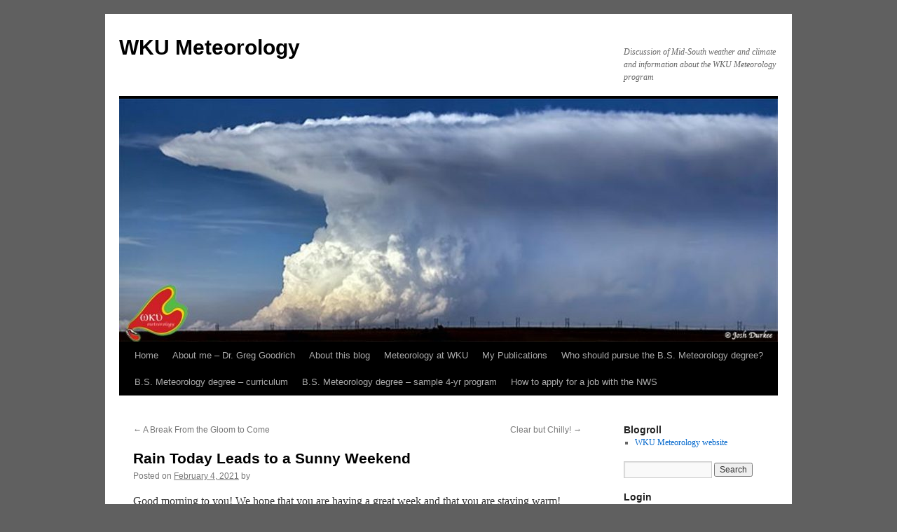

--- FILE ---
content_type: text/html; charset=UTF-8
request_url: https://meteorology.blog.wku.edu/2021/02/04/rain-today-leads-to-a-sunny-weekend/
body_size: 8533
content:
<!DOCTYPE html>
<html lang="en-US">
<head>
<meta charset="UTF-8" />
<title>
Rain Today Leads to a Sunny Weekend | WKU Meteorology	</title>
<link rel="profile" href="https://gmpg.org/xfn/11" />
<link rel="stylesheet" type="text/css" media="all" href="https://meteorology.blog.wku.edu/wp-content/themes/twentyten/style.css?ver=20251202" />
<link rel="pingback" href="https://meteorology.blog.wku.edu/xmlrpc.php">
<meta name='robots' content='max-image-preview:large' />
<link rel="alternate" type="application/rss+xml" title="WKU Meteorology &raquo; Feed" href="https://meteorology.blog.wku.edu/feed/" />
<link rel="alternate" type="application/rss+xml" title="WKU Meteorology &raquo; Comments Feed" href="https://meteorology.blog.wku.edu/comments/feed/" />
<link rel="alternate" title="oEmbed (JSON)" type="application/json+oembed" href="https://meteorology.blog.wku.edu/wp-json/oembed/1.0/embed?url=https%3A%2F%2Fmeteorology.blog.wku.edu%2F2021%2F02%2F04%2Frain-today-leads-to-a-sunny-weekend%2F" />
<link rel="alternate" title="oEmbed (XML)" type="text/xml+oembed" href="https://meteorology.blog.wku.edu/wp-json/oembed/1.0/embed?url=https%3A%2F%2Fmeteorology.blog.wku.edu%2F2021%2F02%2F04%2Frain-today-leads-to-a-sunny-weekend%2F&#038;format=xml" />
<style id='wp-img-auto-sizes-contain-inline-css' type='text/css'>
img:is([sizes=auto i],[sizes^="auto," i]){contain-intrinsic-size:3000px 1500px}
/*# sourceURL=wp-img-auto-sizes-contain-inline-css */
</style>
<style id='wp-emoji-styles-inline-css' type='text/css'>

	img.wp-smiley, img.emoji {
		display: inline !important;
		border: none !important;
		box-shadow: none !important;
		height: 1em !important;
		width: 1em !important;
		margin: 0 0.07em !important;
		vertical-align: -0.1em !important;
		background: none !important;
		padding: 0 !important;
	}
/*# sourceURL=wp-emoji-styles-inline-css */
</style>
<style id='wp-block-library-inline-css' type='text/css'>
:root{--wp-block-synced-color:#7a00df;--wp-block-synced-color--rgb:122,0,223;--wp-bound-block-color:var(--wp-block-synced-color);--wp-editor-canvas-background:#ddd;--wp-admin-theme-color:#007cba;--wp-admin-theme-color--rgb:0,124,186;--wp-admin-theme-color-darker-10:#006ba1;--wp-admin-theme-color-darker-10--rgb:0,107,160.5;--wp-admin-theme-color-darker-20:#005a87;--wp-admin-theme-color-darker-20--rgb:0,90,135;--wp-admin-border-width-focus:2px}@media (min-resolution:192dpi){:root{--wp-admin-border-width-focus:1.5px}}.wp-element-button{cursor:pointer}:root .has-very-light-gray-background-color{background-color:#eee}:root .has-very-dark-gray-background-color{background-color:#313131}:root .has-very-light-gray-color{color:#eee}:root .has-very-dark-gray-color{color:#313131}:root .has-vivid-green-cyan-to-vivid-cyan-blue-gradient-background{background:linear-gradient(135deg,#00d084,#0693e3)}:root .has-purple-crush-gradient-background{background:linear-gradient(135deg,#34e2e4,#4721fb 50%,#ab1dfe)}:root .has-hazy-dawn-gradient-background{background:linear-gradient(135deg,#faaca8,#dad0ec)}:root .has-subdued-olive-gradient-background{background:linear-gradient(135deg,#fafae1,#67a671)}:root .has-atomic-cream-gradient-background{background:linear-gradient(135deg,#fdd79a,#004a59)}:root .has-nightshade-gradient-background{background:linear-gradient(135deg,#330968,#31cdcf)}:root .has-midnight-gradient-background{background:linear-gradient(135deg,#020381,#2874fc)}:root{--wp--preset--font-size--normal:16px;--wp--preset--font-size--huge:42px}.has-regular-font-size{font-size:1em}.has-larger-font-size{font-size:2.625em}.has-normal-font-size{font-size:var(--wp--preset--font-size--normal)}.has-huge-font-size{font-size:var(--wp--preset--font-size--huge)}.has-text-align-center{text-align:center}.has-text-align-left{text-align:left}.has-text-align-right{text-align:right}.has-fit-text{white-space:nowrap!important}#end-resizable-editor-section{display:none}.aligncenter{clear:both}.items-justified-left{justify-content:flex-start}.items-justified-center{justify-content:center}.items-justified-right{justify-content:flex-end}.items-justified-space-between{justify-content:space-between}.screen-reader-text{border:0;clip-path:inset(50%);height:1px;margin:-1px;overflow:hidden;padding:0;position:absolute;width:1px;word-wrap:normal!important}.screen-reader-text:focus{background-color:#ddd;clip-path:none;color:#444;display:block;font-size:1em;height:auto;left:5px;line-height:normal;padding:15px 23px 14px;text-decoration:none;top:5px;width:auto;z-index:100000}html :where(.has-border-color){border-style:solid}html :where([style*=border-top-color]){border-top-style:solid}html :where([style*=border-right-color]){border-right-style:solid}html :where([style*=border-bottom-color]){border-bottom-style:solid}html :where([style*=border-left-color]){border-left-style:solid}html :where([style*=border-width]){border-style:solid}html :where([style*=border-top-width]){border-top-style:solid}html :where([style*=border-right-width]){border-right-style:solid}html :where([style*=border-bottom-width]){border-bottom-style:solid}html :where([style*=border-left-width]){border-left-style:solid}html :where(img[class*=wp-image-]){height:auto;max-width:100%}:where(figure){margin:0 0 1em}html :where(.is-position-sticky){--wp-admin--admin-bar--position-offset:var(--wp-admin--admin-bar--height,0px)}@media screen and (max-width:600px){html :where(.is-position-sticky){--wp-admin--admin-bar--position-offset:0px}}

/*# sourceURL=wp-block-library-inline-css */
</style><style id='wp-block-paragraph-inline-css' type='text/css'>
.is-small-text{font-size:.875em}.is-regular-text{font-size:1em}.is-large-text{font-size:2.25em}.is-larger-text{font-size:3em}.has-drop-cap:not(:focus):first-letter{float:left;font-size:8.4em;font-style:normal;font-weight:100;line-height:.68;margin:.05em .1em 0 0;text-transform:uppercase}body.rtl .has-drop-cap:not(:focus):first-letter{float:none;margin-left:.1em}p.has-drop-cap.has-background{overflow:hidden}:root :where(p.has-background){padding:1.25em 2.375em}:where(p.has-text-color:not(.has-link-color)) a{color:inherit}p.has-text-align-left[style*="writing-mode:vertical-lr"],p.has-text-align-right[style*="writing-mode:vertical-rl"]{rotate:180deg}
/*# sourceURL=https://meteorology.blog.wku.edu/wp-includes/blocks/paragraph/style.min.css */
</style>
<style id='global-styles-inline-css' type='text/css'>
:root{--wp--preset--aspect-ratio--square: 1;--wp--preset--aspect-ratio--4-3: 4/3;--wp--preset--aspect-ratio--3-4: 3/4;--wp--preset--aspect-ratio--3-2: 3/2;--wp--preset--aspect-ratio--2-3: 2/3;--wp--preset--aspect-ratio--16-9: 16/9;--wp--preset--aspect-ratio--9-16: 9/16;--wp--preset--color--black: #000;--wp--preset--color--cyan-bluish-gray: #abb8c3;--wp--preset--color--white: #fff;--wp--preset--color--pale-pink: #f78da7;--wp--preset--color--vivid-red: #cf2e2e;--wp--preset--color--luminous-vivid-orange: #ff6900;--wp--preset--color--luminous-vivid-amber: #fcb900;--wp--preset--color--light-green-cyan: #7bdcb5;--wp--preset--color--vivid-green-cyan: #00d084;--wp--preset--color--pale-cyan-blue: #8ed1fc;--wp--preset--color--vivid-cyan-blue: #0693e3;--wp--preset--color--vivid-purple: #9b51e0;--wp--preset--color--blue: #0066cc;--wp--preset--color--medium-gray: #666;--wp--preset--color--light-gray: #f1f1f1;--wp--preset--gradient--vivid-cyan-blue-to-vivid-purple: linear-gradient(135deg,rgb(6,147,227) 0%,rgb(155,81,224) 100%);--wp--preset--gradient--light-green-cyan-to-vivid-green-cyan: linear-gradient(135deg,rgb(122,220,180) 0%,rgb(0,208,130) 100%);--wp--preset--gradient--luminous-vivid-amber-to-luminous-vivid-orange: linear-gradient(135deg,rgb(252,185,0) 0%,rgb(255,105,0) 100%);--wp--preset--gradient--luminous-vivid-orange-to-vivid-red: linear-gradient(135deg,rgb(255,105,0) 0%,rgb(207,46,46) 100%);--wp--preset--gradient--very-light-gray-to-cyan-bluish-gray: linear-gradient(135deg,rgb(238,238,238) 0%,rgb(169,184,195) 100%);--wp--preset--gradient--cool-to-warm-spectrum: linear-gradient(135deg,rgb(74,234,220) 0%,rgb(151,120,209) 20%,rgb(207,42,186) 40%,rgb(238,44,130) 60%,rgb(251,105,98) 80%,rgb(254,248,76) 100%);--wp--preset--gradient--blush-light-purple: linear-gradient(135deg,rgb(255,206,236) 0%,rgb(152,150,240) 100%);--wp--preset--gradient--blush-bordeaux: linear-gradient(135deg,rgb(254,205,165) 0%,rgb(254,45,45) 50%,rgb(107,0,62) 100%);--wp--preset--gradient--luminous-dusk: linear-gradient(135deg,rgb(255,203,112) 0%,rgb(199,81,192) 50%,rgb(65,88,208) 100%);--wp--preset--gradient--pale-ocean: linear-gradient(135deg,rgb(255,245,203) 0%,rgb(182,227,212) 50%,rgb(51,167,181) 100%);--wp--preset--gradient--electric-grass: linear-gradient(135deg,rgb(202,248,128) 0%,rgb(113,206,126) 100%);--wp--preset--gradient--midnight: linear-gradient(135deg,rgb(2,3,129) 0%,rgb(40,116,252) 100%);--wp--preset--font-size--small: 13px;--wp--preset--font-size--medium: 20px;--wp--preset--font-size--large: 36px;--wp--preset--font-size--x-large: 42px;--wp--preset--spacing--20: 0.44rem;--wp--preset--spacing--30: 0.67rem;--wp--preset--spacing--40: 1rem;--wp--preset--spacing--50: 1.5rem;--wp--preset--spacing--60: 2.25rem;--wp--preset--spacing--70: 3.38rem;--wp--preset--spacing--80: 5.06rem;--wp--preset--shadow--natural: 6px 6px 9px rgba(0, 0, 0, 0.2);--wp--preset--shadow--deep: 12px 12px 50px rgba(0, 0, 0, 0.4);--wp--preset--shadow--sharp: 6px 6px 0px rgba(0, 0, 0, 0.2);--wp--preset--shadow--outlined: 6px 6px 0px -3px rgb(255, 255, 255), 6px 6px rgb(0, 0, 0);--wp--preset--shadow--crisp: 6px 6px 0px rgb(0, 0, 0);}:where(.is-layout-flex){gap: 0.5em;}:where(.is-layout-grid){gap: 0.5em;}body .is-layout-flex{display: flex;}.is-layout-flex{flex-wrap: wrap;align-items: center;}.is-layout-flex > :is(*, div){margin: 0;}body .is-layout-grid{display: grid;}.is-layout-grid > :is(*, div){margin: 0;}:where(.wp-block-columns.is-layout-flex){gap: 2em;}:where(.wp-block-columns.is-layout-grid){gap: 2em;}:where(.wp-block-post-template.is-layout-flex){gap: 1.25em;}:where(.wp-block-post-template.is-layout-grid){gap: 1.25em;}.has-black-color{color: var(--wp--preset--color--black) !important;}.has-cyan-bluish-gray-color{color: var(--wp--preset--color--cyan-bluish-gray) !important;}.has-white-color{color: var(--wp--preset--color--white) !important;}.has-pale-pink-color{color: var(--wp--preset--color--pale-pink) !important;}.has-vivid-red-color{color: var(--wp--preset--color--vivid-red) !important;}.has-luminous-vivid-orange-color{color: var(--wp--preset--color--luminous-vivid-orange) !important;}.has-luminous-vivid-amber-color{color: var(--wp--preset--color--luminous-vivid-amber) !important;}.has-light-green-cyan-color{color: var(--wp--preset--color--light-green-cyan) !important;}.has-vivid-green-cyan-color{color: var(--wp--preset--color--vivid-green-cyan) !important;}.has-pale-cyan-blue-color{color: var(--wp--preset--color--pale-cyan-blue) !important;}.has-vivid-cyan-blue-color{color: var(--wp--preset--color--vivid-cyan-blue) !important;}.has-vivid-purple-color{color: var(--wp--preset--color--vivid-purple) !important;}.has-black-background-color{background-color: var(--wp--preset--color--black) !important;}.has-cyan-bluish-gray-background-color{background-color: var(--wp--preset--color--cyan-bluish-gray) !important;}.has-white-background-color{background-color: var(--wp--preset--color--white) !important;}.has-pale-pink-background-color{background-color: var(--wp--preset--color--pale-pink) !important;}.has-vivid-red-background-color{background-color: var(--wp--preset--color--vivid-red) !important;}.has-luminous-vivid-orange-background-color{background-color: var(--wp--preset--color--luminous-vivid-orange) !important;}.has-luminous-vivid-amber-background-color{background-color: var(--wp--preset--color--luminous-vivid-amber) !important;}.has-light-green-cyan-background-color{background-color: var(--wp--preset--color--light-green-cyan) !important;}.has-vivid-green-cyan-background-color{background-color: var(--wp--preset--color--vivid-green-cyan) !important;}.has-pale-cyan-blue-background-color{background-color: var(--wp--preset--color--pale-cyan-blue) !important;}.has-vivid-cyan-blue-background-color{background-color: var(--wp--preset--color--vivid-cyan-blue) !important;}.has-vivid-purple-background-color{background-color: var(--wp--preset--color--vivid-purple) !important;}.has-black-border-color{border-color: var(--wp--preset--color--black) !important;}.has-cyan-bluish-gray-border-color{border-color: var(--wp--preset--color--cyan-bluish-gray) !important;}.has-white-border-color{border-color: var(--wp--preset--color--white) !important;}.has-pale-pink-border-color{border-color: var(--wp--preset--color--pale-pink) !important;}.has-vivid-red-border-color{border-color: var(--wp--preset--color--vivid-red) !important;}.has-luminous-vivid-orange-border-color{border-color: var(--wp--preset--color--luminous-vivid-orange) !important;}.has-luminous-vivid-amber-border-color{border-color: var(--wp--preset--color--luminous-vivid-amber) !important;}.has-light-green-cyan-border-color{border-color: var(--wp--preset--color--light-green-cyan) !important;}.has-vivid-green-cyan-border-color{border-color: var(--wp--preset--color--vivid-green-cyan) !important;}.has-pale-cyan-blue-border-color{border-color: var(--wp--preset--color--pale-cyan-blue) !important;}.has-vivid-cyan-blue-border-color{border-color: var(--wp--preset--color--vivid-cyan-blue) !important;}.has-vivid-purple-border-color{border-color: var(--wp--preset--color--vivid-purple) !important;}.has-vivid-cyan-blue-to-vivid-purple-gradient-background{background: var(--wp--preset--gradient--vivid-cyan-blue-to-vivid-purple) !important;}.has-light-green-cyan-to-vivid-green-cyan-gradient-background{background: var(--wp--preset--gradient--light-green-cyan-to-vivid-green-cyan) !important;}.has-luminous-vivid-amber-to-luminous-vivid-orange-gradient-background{background: var(--wp--preset--gradient--luminous-vivid-amber-to-luminous-vivid-orange) !important;}.has-luminous-vivid-orange-to-vivid-red-gradient-background{background: var(--wp--preset--gradient--luminous-vivid-orange-to-vivid-red) !important;}.has-very-light-gray-to-cyan-bluish-gray-gradient-background{background: var(--wp--preset--gradient--very-light-gray-to-cyan-bluish-gray) !important;}.has-cool-to-warm-spectrum-gradient-background{background: var(--wp--preset--gradient--cool-to-warm-spectrum) !important;}.has-blush-light-purple-gradient-background{background: var(--wp--preset--gradient--blush-light-purple) !important;}.has-blush-bordeaux-gradient-background{background: var(--wp--preset--gradient--blush-bordeaux) !important;}.has-luminous-dusk-gradient-background{background: var(--wp--preset--gradient--luminous-dusk) !important;}.has-pale-ocean-gradient-background{background: var(--wp--preset--gradient--pale-ocean) !important;}.has-electric-grass-gradient-background{background: var(--wp--preset--gradient--electric-grass) !important;}.has-midnight-gradient-background{background: var(--wp--preset--gradient--midnight) !important;}.has-small-font-size{font-size: var(--wp--preset--font-size--small) !important;}.has-medium-font-size{font-size: var(--wp--preset--font-size--medium) !important;}.has-large-font-size{font-size: var(--wp--preset--font-size--large) !important;}.has-x-large-font-size{font-size: var(--wp--preset--font-size--x-large) !important;}
/*# sourceURL=global-styles-inline-css */
</style>

<style id='classic-theme-styles-inline-css' type='text/css'>
/*! This file is auto-generated */
.wp-block-button__link{color:#fff;background-color:#32373c;border-radius:9999px;box-shadow:none;text-decoration:none;padding:calc(.667em + 2px) calc(1.333em + 2px);font-size:1.125em}.wp-block-file__button{background:#32373c;color:#fff;text-decoration:none}
/*# sourceURL=/wp-includes/css/classic-themes.min.css */
</style>
<link rel='stylesheet' id='twentyten-block-style-css' href='https://meteorology.blog.wku.edu/wp-content/themes/twentyten/blocks.css?ver=20250220' type='text/css' media='all' />
<link rel="https://api.w.org/" href="https://meteorology.blog.wku.edu/wp-json/" /><link rel="alternate" title="JSON" type="application/json" href="https://meteorology.blog.wku.edu/wp-json/wp/v2/posts/6401" /><link rel="EditURI" type="application/rsd+xml" title="RSD" href="https://meteorology.blog.wku.edu/xmlrpc.php?rsd" />
<meta name="generator" content="WordPress 6.9" />
<link rel="canonical" href="https://meteorology.blog.wku.edu/2021/02/04/rain-today-leads-to-a-sunny-weekend/" />
<link rel='shortlink' href='https://meteorology.blog.wku.edu/?p=6401' />
<style type="text/css" id="custom-background-css">
body.custom-background { background-color: #606060; }
</style>
	</head>

<body class="wp-singular post-template-default single single-post postid-6401 single-format-standard custom-background wp-theme-twentyten">
<div id="wrapper" class="hfeed">
		<a href="#content" class="screen-reader-text skip-link">Skip to content</a>
	<div id="header">
		<div id="masthead">
			<div id="branding" role="banner">
									<div id="site-title">
						<span>
							<a href="https://meteorology.blog.wku.edu/" rel="home" >WKU Meteorology</a>
						</span>
					</div>
										<div id="site-description">Discussion of Mid-South weather and climate and information about the WKU Meteorology program</div>
					<img src="https://meteorology.blog.wku.edu/files/2012/10/cropped-cropped-final21.jpg" width="940" height="347" alt="WKU Meteorology" srcset="https://meteorology.blog.wku.edu/files/2012/10/cropped-cropped-final21.jpg 940w, https://meteorology.blog.wku.edu/files/2012/10/cropped-cropped-final21-768x284.jpg 768w" sizes="(max-width: 940px) 100vw, 940px" decoding="async" fetchpriority="high" />			</div><!-- #branding -->

			<div id="access" role="navigation">
				<div class="menu"><ul>
<li ><a href="https://meteorology.blog.wku.edu/">Home</a></li><li class="page_item page-item-14"><a href="https://meteorology.blog.wku.edu/about-me-dr-greg-goodrich/">About me &#8211; Dr. Greg Goodrich</a></li>
<li class="page_item page-item-16"><a href="https://meteorology.blog.wku.edu/about-this-blog/">About this blog</a></li>
<li class="page_item page-item-15"><a href="https://meteorology.blog.wku.edu/meteorology-at-wku/">Meteorology at WKU</a></li>
<li class="page_item page-item-47"><a href="https://meteorology.blog.wku.edu/my-publications/">My Publications</a></li>
<li class="page_item page-item-13"><a href="https://meteorology.blog.wku.edu/who-should-pursue-the-bs-meteorology-degree/">Who should pursue the B.S. Meteorology degree?</a></li>
<li class="page_item page-item-7"><a href="https://meteorology.blog.wku.edu/bs-meteorology-degree-curriculum/">B.S. Meteorology degree &#8211; curriculum</a></li>
<li class="page_item page-item-10"><a href="https://meteorology.blog.wku.edu/bs-meteorology-degree-sample-4-yr-program/">B.S. Meteorology degree &#8211; sample 4-yr program</a></li>
<li class="page_item page-item-99"><a href="https://meteorology.blog.wku.edu/how-to-apply-for-a-job-with-the-nws/">How to apply for a job with the NWS</a></li>
</ul></div>
			</div><!-- #access -->
		</div><!-- #masthead -->
	</div><!-- #header -->

	<div id="main">

		<div id="container">
			<div id="content" role="main">

			

				<div id="nav-above" class="navigation">
					<div class="nav-previous"><a href="https://meteorology.blog.wku.edu/2021/02/02/a-break-from-the-gloom-to-come/" rel="prev"><span class="meta-nav">&larr;</span> A Break From the Gloom to Come</a></div>
					<div class="nav-next"><a href="https://meteorology.blog.wku.edu/2021/02/05/clear-but-chilly/" rel="next">Clear but Chilly! <span class="meta-nav">&rarr;</span></a></div>
				</div><!-- #nav-above -->

				<div id="post-6401" class="post-6401 post type-post status-publish format-standard hentry category-kentucky-weather">
					<h1 class="entry-title">Rain Today Leads to a Sunny Weekend</h1>

					<div class="entry-meta">
						<span class="meta-prep meta-prep-author">Posted on</span> <a href="https://meteorology.blog.wku.edu/2021/02/04/rain-today-leads-to-a-sunny-weekend/" title="10:13 am" rel="bookmark"><span class="entry-date">February 4, 2021</span></a> <span class="meta-sep">by</span> <span class="author vcard"><a class="url fn n" href="https://meteorology.blog.wku.edu/author/" title="View all posts by "></a></span>					</div><!-- .entry-meta -->

					<div class="entry-content">
						
<p>Good morning to you! We hope that you are having a great week and that you are staying warm!</p>



<p>Today, a low pressure system will be moving through our region, bringing about a brief disturbance. A cold front will bring about widespread showers that look to start late morning to early afternoon. We may only see precipitation totals reach a tenth of an inch, though, so these showers will be numerous but lacking any intense amounts of rainfall. On the other hand, there is a threat for gusty winds this afternoon and into tonight. According to the National Weather Service, <strong>gusts of</strong> <strong>30-35 mph</strong> are expected, though <strong>40 mph can&#8217;t be ruled out</strong>. With that said, please be cautious if you plan on being in your car in the evening.</p>



<p>Tomorrow, sunny skies will return and they are anticipated to remain this way for the entirety of the weekend. Get outdoors and enjoy yourself! That&#8217;s all we have for you today!</p>
											</div><!-- .entry-content -->

		
						<div class="entry-utility">
							This entry was posted in <a href="https://meteorology.blog.wku.edu/category/kentucky-weather/" rel="category tag">Kentucky Weather</a>. Bookmark the <a href="https://meteorology.blog.wku.edu/2021/02/04/rain-today-leads-to-a-sunny-weekend/" title="Permalink to Rain Today Leads to a Sunny Weekend" rel="bookmark">permalink</a>.													</div><!-- .entry-utility -->
					</div><!-- #post-6401 -->

					<div id="nav-below" class="navigation">
						<div class="nav-previous"><a href="https://meteorology.blog.wku.edu/2021/02/02/a-break-from-the-gloom-to-come/" rel="prev"><span class="meta-nav">&larr;</span> A Break From the Gloom to Come</a></div>
						<div class="nav-next"><a href="https://meteorology.blog.wku.edu/2021/02/05/clear-but-chilly/" rel="next">Clear but Chilly! <span class="meta-nav">&rarr;</span></a></div>
					</div><!-- #nav-below -->

					
			<div id="comments">




</div><!-- #comments -->

	
			</div><!-- #content -->
		</div><!-- #container -->


		<div id="primary" class="widget-area" role="complementary">
			<ul class="xoxo">

<li id="linkcat-2" class="widget-container widget_links"><h3 class="widget-title">Blogroll</h3>
	<ul class='xoxo blogroll'>
<li><a href="http://www.wku.edu/meteorology/" rel="me" title="Information about the WKU Meteorology program" target="_blank">WKU Meteorology website</a></li>

	</ul>
</li>
<li id="search-5" class="widget-container widget_search"><form role="search" method="get" id="searchform" class="searchform" action="https://meteorology.blog.wku.edu/">
				<div>
					<label class="screen-reader-text" for="s">Search for:</label>
					<input type="text" value="" name="s" id="s" />
					<input type="submit" id="searchsubmit" value="Search" />
				</div>
			</form></li><li id="meta-6" class="widget-container widget_meta"><h3 class="widget-title">Login</h3>
		<ul>
						<li><a href="https://meteorology.blog.wku.edu/wp-login.php">Log in</a></li>
			<li><a href="https://meteorology.blog.wku.edu/feed/">Entries feed</a></li>
			<li><a href="https://meteorology.blog.wku.edu/comments/feed/">Comments feed</a></li>

			<li><a href="https://wordpress.org/">WordPress.org</a></li>
		</ul>

		</li><li id="pages-4" class="widget-container widget_pages"><h3 class="widget-title">Pages</h3>
			<ul>
				<li class="page_item page-item-14"><a href="https://meteorology.blog.wku.edu/about-me-dr-greg-goodrich/">About me &#8211; Dr. Greg Goodrich</a></li>
<li class="page_item page-item-16"><a href="https://meteorology.blog.wku.edu/about-this-blog/">About this blog</a></li>
<li class="page_item page-item-15"><a href="https://meteorology.blog.wku.edu/meteorology-at-wku/">Meteorology at WKU</a></li>
<li class="page_item page-item-47"><a href="https://meteorology.blog.wku.edu/my-publications/">My Publications</a></li>
<li class="page_item page-item-13"><a href="https://meteorology.blog.wku.edu/who-should-pursue-the-bs-meteorology-degree/">Who should pursue the B.S. Meteorology degree?</a></li>
<li class="page_item page-item-7"><a href="https://meteorology.blog.wku.edu/bs-meteorology-degree-curriculum/">B.S. Meteorology degree &#8211; curriculum</a></li>
<li class="page_item page-item-10"><a href="https://meteorology.blog.wku.edu/bs-meteorology-degree-sample-4-yr-program/">B.S. Meteorology degree &#8211; sample 4-yr program</a></li>
<li class="page_item page-item-99"><a href="https://meteorology.blog.wku.edu/how-to-apply-for-a-job-with-the-nws/">How to apply for a job with the NWS</a></li>
			</ul>

			</li>			</ul>
		</div><!-- #primary .widget-area -->


		<div id="secondary" class="widget-area" role="complementary">
			<ul class="xoxo">
				<li id="archives-4" class="widget-container widget_archive"><h3 class="widget-title">Archives</h3>
			<ul>
					<li><a href='https://meteorology.blog.wku.edu/2024/04/'>April 2024</a></li>
	<li><a href='https://meteorology.blog.wku.edu/2024/03/'>March 2024</a></li>
	<li><a href='https://meteorology.blog.wku.edu/2024/02/'>February 2024</a></li>
	<li><a href='https://meteorology.blog.wku.edu/2024/01/'>January 2024</a></li>
	<li><a href='https://meteorology.blog.wku.edu/2023/12/'>December 2023</a></li>
	<li><a href='https://meteorology.blog.wku.edu/2023/11/'>November 2023</a></li>
	<li><a href='https://meteorology.blog.wku.edu/2023/10/'>October 2023</a></li>
	<li><a href='https://meteorology.blog.wku.edu/2023/09/'>September 2023</a></li>
	<li><a href='https://meteorology.blog.wku.edu/2023/08/'>August 2023</a></li>
	<li><a href='https://meteorology.blog.wku.edu/2023/05/'>May 2023</a></li>
	<li><a href='https://meteorology.blog.wku.edu/2023/04/'>April 2023</a></li>
	<li><a href='https://meteorology.blog.wku.edu/2023/03/'>March 2023</a></li>
	<li><a href='https://meteorology.blog.wku.edu/2023/02/'>February 2023</a></li>
	<li><a href='https://meteorology.blog.wku.edu/2023/01/'>January 2023</a></li>
	<li><a href='https://meteorology.blog.wku.edu/2022/12/'>December 2022</a></li>
	<li><a href='https://meteorology.blog.wku.edu/2022/11/'>November 2022</a></li>
	<li><a href='https://meteorology.blog.wku.edu/2022/10/'>October 2022</a></li>
	<li><a href='https://meteorology.blog.wku.edu/2022/09/'>September 2022</a></li>
	<li><a href='https://meteorology.blog.wku.edu/2022/08/'>August 2022</a></li>
	<li><a href='https://meteorology.blog.wku.edu/2022/07/'>July 2022</a></li>
	<li><a href='https://meteorology.blog.wku.edu/2022/06/'>June 2022</a></li>
	<li><a href='https://meteorology.blog.wku.edu/2022/05/'>May 2022</a></li>
	<li><a href='https://meteorology.blog.wku.edu/2022/04/'>April 2022</a></li>
	<li><a href='https://meteorology.blog.wku.edu/2022/03/'>March 2022</a></li>
	<li><a href='https://meteorology.blog.wku.edu/2022/02/'>February 2022</a></li>
	<li><a href='https://meteorology.blog.wku.edu/2022/01/'>January 2022</a></li>
	<li><a href='https://meteorology.blog.wku.edu/2021/12/'>December 2021</a></li>
	<li><a href='https://meteorology.blog.wku.edu/2021/11/'>November 2021</a></li>
	<li><a href='https://meteorology.blog.wku.edu/2021/10/'>October 2021</a></li>
	<li><a href='https://meteorology.blog.wku.edu/2021/09/'>September 2021</a></li>
	<li><a href='https://meteorology.blog.wku.edu/2021/08/'>August 2021</a></li>
	<li><a href='https://meteorology.blog.wku.edu/2021/05/'>May 2021</a></li>
	<li><a href='https://meteorology.blog.wku.edu/2021/04/'>April 2021</a></li>
	<li><a href='https://meteorology.blog.wku.edu/2021/03/'>March 2021</a></li>
	<li><a href='https://meteorology.blog.wku.edu/2021/02/'>February 2021</a></li>
	<li><a href='https://meteorology.blog.wku.edu/2021/01/'>January 2021</a></li>
	<li><a href='https://meteorology.blog.wku.edu/2020/12/'>December 2020</a></li>
	<li><a href='https://meteorology.blog.wku.edu/2020/11/'>November 2020</a></li>
	<li><a href='https://meteorology.blog.wku.edu/2020/10/'>October 2020</a></li>
	<li><a href='https://meteorology.blog.wku.edu/2020/09/'>September 2020</a></li>
	<li><a href='https://meteorology.blog.wku.edu/2020/08/'>August 2020</a></li>
	<li><a href='https://meteorology.blog.wku.edu/2019/12/'>December 2019</a></li>
	<li><a href='https://meteorology.blog.wku.edu/2019/11/'>November 2019</a></li>
	<li><a href='https://meteorology.blog.wku.edu/2019/10/'>October 2019</a></li>
	<li><a href='https://meteorology.blog.wku.edu/2019/09/'>September 2019</a></li>
	<li><a href='https://meteorology.blog.wku.edu/2019/05/'>May 2019</a></li>
	<li><a href='https://meteorology.blog.wku.edu/2019/04/'>April 2019</a></li>
	<li><a href='https://meteorology.blog.wku.edu/2019/03/'>March 2019</a></li>
	<li><a href='https://meteorology.blog.wku.edu/2019/02/'>February 2019</a></li>
	<li><a href='https://meteorology.blog.wku.edu/2019/01/'>January 2019</a></li>
	<li><a href='https://meteorology.blog.wku.edu/2018/12/'>December 2018</a></li>
	<li><a href='https://meteorology.blog.wku.edu/2018/11/'>November 2018</a></li>
	<li><a href='https://meteorology.blog.wku.edu/2018/10/'>October 2018</a></li>
	<li><a href='https://meteorology.blog.wku.edu/2018/09/'>September 2018</a></li>
	<li><a href='https://meteorology.blog.wku.edu/2018/05/'>May 2018</a></li>
	<li><a href='https://meteorology.blog.wku.edu/2016/12/'>December 2016</a></li>
	<li><a href='https://meteorology.blog.wku.edu/2016/11/'>November 2016</a></li>
	<li><a href='https://meteorology.blog.wku.edu/2016/10/'>October 2016</a></li>
	<li><a href='https://meteorology.blog.wku.edu/2016/09/'>September 2016</a></li>
	<li><a href='https://meteorology.blog.wku.edu/2016/08/'>August 2016</a></li>
	<li><a href='https://meteorology.blog.wku.edu/2016/05/'>May 2016</a></li>
	<li><a href='https://meteorology.blog.wku.edu/2015/12/'>December 2015</a></li>
	<li><a href='https://meteorology.blog.wku.edu/2015/11/'>November 2015</a></li>
	<li><a href='https://meteorology.blog.wku.edu/2015/10/'>October 2015</a></li>
	<li><a href='https://meteorology.blog.wku.edu/2015/09/'>September 2015</a></li>
	<li><a href='https://meteorology.blog.wku.edu/2015/06/'>June 2015</a></li>
	<li><a href='https://meteorology.blog.wku.edu/2015/05/'>May 2015</a></li>
	<li><a href='https://meteorology.blog.wku.edu/2015/04/'>April 2015</a></li>
	<li><a href='https://meteorology.blog.wku.edu/2015/03/'>March 2015</a></li>
	<li><a href='https://meteorology.blog.wku.edu/2015/02/'>February 2015</a></li>
	<li><a href='https://meteorology.blog.wku.edu/2014/12/'>December 2014</a></li>
	<li><a href='https://meteorology.blog.wku.edu/2014/11/'>November 2014</a></li>
	<li><a href='https://meteorology.blog.wku.edu/2014/10/'>October 2014</a></li>
	<li><a href='https://meteorology.blog.wku.edu/2014/09/'>September 2014</a></li>
	<li><a href='https://meteorology.blog.wku.edu/2014/08/'>August 2014</a></li>
	<li><a href='https://meteorology.blog.wku.edu/2014/06/'>June 2014</a></li>
	<li><a href='https://meteorology.blog.wku.edu/2014/05/'>May 2014</a></li>
	<li><a href='https://meteorology.blog.wku.edu/2014/04/'>April 2014</a></li>
	<li><a href='https://meteorology.blog.wku.edu/2014/03/'>March 2014</a></li>
	<li><a href='https://meteorology.blog.wku.edu/2014/02/'>February 2014</a></li>
	<li><a href='https://meteorology.blog.wku.edu/2013/11/'>November 2013</a></li>
	<li><a href='https://meteorology.blog.wku.edu/2013/10/'>October 2013</a></li>
	<li><a href='https://meteorology.blog.wku.edu/2013/09/'>September 2013</a></li>
	<li><a href='https://meteorology.blog.wku.edu/2013/06/'>June 2013</a></li>
	<li><a href='https://meteorology.blog.wku.edu/2013/05/'>May 2013</a></li>
	<li><a href='https://meteorology.blog.wku.edu/2013/04/'>April 2013</a></li>
	<li><a href='https://meteorology.blog.wku.edu/2013/03/'>March 2013</a></li>
	<li><a href='https://meteorology.blog.wku.edu/2013/02/'>February 2013</a></li>
	<li><a href='https://meteorology.blog.wku.edu/2013/01/'>January 2013</a></li>
	<li><a href='https://meteorology.blog.wku.edu/2012/12/'>December 2012</a></li>
	<li><a href='https://meteorology.blog.wku.edu/2012/11/'>November 2012</a></li>
	<li><a href='https://meteorology.blog.wku.edu/2012/10/'>October 2012</a></li>
	<li><a href='https://meteorology.blog.wku.edu/2012/09/'>September 2012</a></li>
	<li><a href='https://meteorology.blog.wku.edu/2012/08/'>August 2012</a></li>
	<li><a href='https://meteorology.blog.wku.edu/2012/06/'>June 2012</a></li>
	<li><a href='https://meteorology.blog.wku.edu/2012/05/'>May 2012</a></li>
	<li><a href='https://meteorology.blog.wku.edu/2012/04/'>April 2012</a></li>
	<li><a href='https://meteorology.blog.wku.edu/2012/03/'>March 2012</a></li>
	<li><a href='https://meteorology.blog.wku.edu/2012/02/'>February 2012</a></li>
	<li><a href='https://meteorology.blog.wku.edu/2012/01/'>January 2012</a></li>
	<li><a href='https://meteorology.blog.wku.edu/2011/12/'>December 2011</a></li>
	<li><a href='https://meteorology.blog.wku.edu/2011/11/'>November 2011</a></li>
	<li><a href='https://meteorology.blog.wku.edu/2011/10/'>October 2011</a></li>
	<li><a href='https://meteorology.blog.wku.edu/2011/09/'>September 2011</a></li>
	<li><a href='https://meteorology.blog.wku.edu/2011/06/'>June 2011</a></li>
	<li><a href='https://meteorology.blog.wku.edu/2011/05/'>May 2011</a></li>
	<li><a href='https://meteorology.blog.wku.edu/2011/04/'>April 2011</a></li>
	<li><a href='https://meteorology.blog.wku.edu/2011/03/'>March 2011</a></li>
	<li><a href='https://meteorology.blog.wku.edu/2011/02/'>February 2011</a></li>
	<li><a href='https://meteorology.blog.wku.edu/2011/01/'>January 2011</a></li>
	<li><a href='https://meteorology.blog.wku.edu/2010/12/'>December 2010</a></li>
	<li><a href='https://meteorology.blog.wku.edu/2010/11/'>November 2010</a></li>
	<li><a href='https://meteorology.blog.wku.edu/2010/10/'>October 2010</a></li>
	<li><a href='https://meteorology.blog.wku.edu/2010/09/'>September 2010</a></li>
	<li><a href='https://meteorology.blog.wku.edu/2010/08/'>August 2010</a></li>
	<li><a href='https://meteorology.blog.wku.edu/2010/07/'>July 2010</a></li>
	<li><a href='https://meteorology.blog.wku.edu/2010/06/'>June 2010</a></li>
	<li><a href='https://meteorology.blog.wku.edu/2010/05/'>May 2010</a></li>
	<li><a href='https://meteorology.blog.wku.edu/2010/04/'>April 2010</a></li>
	<li><a href='https://meteorology.blog.wku.edu/2010/03/'>March 2010</a></li>
	<li><a href='https://meteorology.blog.wku.edu/2010/02/'>February 2010</a></li>
	<li><a href='https://meteorology.blog.wku.edu/2010/01/'>January 2010</a></li>
	<li><a href='https://meteorology.blog.wku.edu/2009/12/'>December 2009</a></li>
	<li><a href='https://meteorology.blog.wku.edu/2009/11/'>November 2009</a></li>
	<li><a href='https://meteorology.blog.wku.edu/2009/10/'>October 2009</a></li>
	<li><a href='https://meteorology.blog.wku.edu/2009/09/'>September 2009</a></li>
	<li><a href='https://meteorology.blog.wku.edu/2009/05/'>May 2009</a></li>
	<li><a href='https://meteorology.blog.wku.edu/2009/04/'>April 2009</a></li>
	<li><a href='https://meteorology.blog.wku.edu/2009/03/'>March 2009</a></li>
	<li><a href='https://meteorology.blog.wku.edu/2009/02/'>February 2009</a></li>
	<li><a href='https://meteorology.blog.wku.edu/2009/01/'>January 2009</a></li>
	<li><a href='https://meteorology.blog.wku.edu/2008/12/'>December 2008</a></li>
	<li><a href='https://meteorology.blog.wku.edu/2008/11/'>November 2008</a></li>
	<li><a href='https://meteorology.blog.wku.edu/2008/10/'>October 2008</a></li>
	<li><a href='https://meteorology.blog.wku.edu/2008/09/'>September 2008</a></li>
	<li><a href='https://meteorology.blog.wku.edu/2008/08/'>August 2008</a></li>
	<li><a href='https://meteorology.blog.wku.edu/2008/07/'>July 2008</a></li>
	<li><a href='https://meteorology.blog.wku.edu/2008/06/'>June 2008</a></li>
	<li><a href='https://meteorology.blog.wku.edu/2008/05/'>May 2008</a></li>
	<li><a href='https://meteorology.blog.wku.edu/2008/04/'>April 2008</a></li>
	<li><a href='https://meteorology.blog.wku.edu/2008/03/'>March 2008</a></li>
	<li><a href='https://meteorology.blog.wku.edu/2008/02/'>February 2008</a></li>
	<li><a href='https://meteorology.blog.wku.edu/2008/01/'>January 2008</a></li>
	<li><a href='https://meteorology.blog.wku.edu/2007/12/'>December 2007</a></li>
	<li><a href='https://meteorology.blog.wku.edu/2007/11/'>November 2007</a></li>
	<li><a href='https://meteorology.blog.wku.edu/2007/10/'>October 2007</a></li>
	<li><a href='https://meteorology.blog.wku.edu/2007/09/'>September 2007</a></li>
	<li><a href='https://meteorology.blog.wku.edu/2007/08/'>August 2007</a></li>
	<li><a href='https://meteorology.blog.wku.edu/2007/07/'>July 2007</a></li>
	<li><a href='https://meteorology.blog.wku.edu/2007/06/'>June 2007</a></li>
	<li><a href='https://meteorology.blog.wku.edu/2007/05/'>May 2007</a></li>
	<li><a href='https://meteorology.blog.wku.edu/2007/04/'>April 2007</a></li>
	<li><a href='https://meteorology.blog.wku.edu/2007/03/'>March 2007</a></li>
	<li><a href='https://meteorology.blog.wku.edu/2007/02/'>February 2007</a></li>
	<li><a href='https://meteorology.blog.wku.edu/2007/01/'>January 2007</a></li>
			</ul>

			</li>			</ul>
		</div><!-- #secondary .widget-area -->

	</div><!-- #main -->

	<div id="footer" role="contentinfo">
		<div id="colophon">



			<div id="footer-widget-area" role="complementary">

				<div id="first" class="widget-area">
					<ul class="xoxo">
						<li id="search-4" class="widget-container widget_search"><form role="search" method="get" id="searchform" class="searchform" action="https://meteorology.blog.wku.edu/">
				<div>
					<label class="screen-reader-text" for="s">Search for:</label>
					<input type="text" value="" name="s" id="s" />
					<input type="submit" id="searchsubmit" value="Search" />
				</div>
			</form></li>					</ul>
				</div><!-- #first .widget-area -->




			</div><!-- #footer-widget-area -->

			<div id="site-info">
				<a href="https://meteorology.blog.wku.edu/" rel="home">
					WKU Meteorology				</a>
							</div><!-- #site-info -->

			<div id="site-generator">
								<a href="https://wordpress.org/" class="imprint" title="Semantic Personal Publishing Platform">
					Proudly powered by WordPress.				</a>
			</div><!-- #site-generator -->

		</div><!-- #colophon -->
	</div><!-- #footer -->

</div><!-- #wrapper -->

<script type="speculationrules">
{"prefetch":[{"source":"document","where":{"and":[{"href_matches":"/*"},{"not":{"href_matches":["/wp-*.php","/wp-admin/*","/files/*","/wp-content/*","/wp-content/plugins/*","/wp-content/themes/twentyten/*","/*\\?(.+)"]}},{"not":{"selector_matches":"a[rel~=\"nofollow\"]"}},{"not":{"selector_matches":".no-prefetch, .no-prefetch a"}}]},"eagerness":"conservative"}]}
</script>
<script type="text/javascript" src="https://meteorology.blog.wku.edu/wp-includes/js/comment-reply.min.js?ver=6.9" id="comment-reply-js" async="async" data-wp-strategy="async" fetchpriority="low"></script>
<script id="wp-emoji-settings" type="application/json">
{"baseUrl":"https://s.w.org/images/core/emoji/17.0.2/72x72/","ext":".png","svgUrl":"https://s.w.org/images/core/emoji/17.0.2/svg/","svgExt":".svg","source":{"concatemoji":"https://meteorology.blog.wku.edu/wp-includes/js/wp-emoji-release.min.js?ver=6.9"}}
</script>
<script type="module">
/* <![CDATA[ */
/*! This file is auto-generated */
const a=JSON.parse(document.getElementById("wp-emoji-settings").textContent),o=(window._wpemojiSettings=a,"wpEmojiSettingsSupports"),s=["flag","emoji"];function i(e){try{var t={supportTests:e,timestamp:(new Date).valueOf()};sessionStorage.setItem(o,JSON.stringify(t))}catch(e){}}function c(e,t,n){e.clearRect(0,0,e.canvas.width,e.canvas.height),e.fillText(t,0,0);t=new Uint32Array(e.getImageData(0,0,e.canvas.width,e.canvas.height).data);e.clearRect(0,0,e.canvas.width,e.canvas.height),e.fillText(n,0,0);const a=new Uint32Array(e.getImageData(0,0,e.canvas.width,e.canvas.height).data);return t.every((e,t)=>e===a[t])}function p(e,t){e.clearRect(0,0,e.canvas.width,e.canvas.height),e.fillText(t,0,0);var n=e.getImageData(16,16,1,1);for(let e=0;e<n.data.length;e++)if(0!==n.data[e])return!1;return!0}function u(e,t,n,a){switch(t){case"flag":return n(e,"\ud83c\udff3\ufe0f\u200d\u26a7\ufe0f","\ud83c\udff3\ufe0f\u200b\u26a7\ufe0f")?!1:!n(e,"\ud83c\udde8\ud83c\uddf6","\ud83c\udde8\u200b\ud83c\uddf6")&&!n(e,"\ud83c\udff4\udb40\udc67\udb40\udc62\udb40\udc65\udb40\udc6e\udb40\udc67\udb40\udc7f","\ud83c\udff4\u200b\udb40\udc67\u200b\udb40\udc62\u200b\udb40\udc65\u200b\udb40\udc6e\u200b\udb40\udc67\u200b\udb40\udc7f");case"emoji":return!a(e,"\ud83e\u1fac8")}return!1}function f(e,t,n,a){let r;const o=(r="undefined"!=typeof WorkerGlobalScope&&self instanceof WorkerGlobalScope?new OffscreenCanvas(300,150):document.createElement("canvas")).getContext("2d",{willReadFrequently:!0}),s=(o.textBaseline="top",o.font="600 32px Arial",{});return e.forEach(e=>{s[e]=t(o,e,n,a)}),s}function r(e){var t=document.createElement("script");t.src=e,t.defer=!0,document.head.appendChild(t)}a.supports={everything:!0,everythingExceptFlag:!0},new Promise(t=>{let n=function(){try{var e=JSON.parse(sessionStorage.getItem(o));if("object"==typeof e&&"number"==typeof e.timestamp&&(new Date).valueOf()<e.timestamp+604800&&"object"==typeof e.supportTests)return e.supportTests}catch(e){}return null}();if(!n){if("undefined"!=typeof Worker&&"undefined"!=typeof OffscreenCanvas&&"undefined"!=typeof URL&&URL.createObjectURL&&"undefined"!=typeof Blob)try{var e="postMessage("+f.toString()+"("+[JSON.stringify(s),u.toString(),c.toString(),p.toString()].join(",")+"));",a=new Blob([e],{type:"text/javascript"});const r=new Worker(URL.createObjectURL(a),{name:"wpTestEmojiSupports"});return void(r.onmessage=e=>{i(n=e.data),r.terminate(),t(n)})}catch(e){}i(n=f(s,u,c,p))}t(n)}).then(e=>{for(const n in e)a.supports[n]=e[n],a.supports.everything=a.supports.everything&&a.supports[n],"flag"!==n&&(a.supports.everythingExceptFlag=a.supports.everythingExceptFlag&&a.supports[n]);var t;a.supports.everythingExceptFlag=a.supports.everythingExceptFlag&&!a.supports.flag,a.supports.everything||((t=a.source||{}).concatemoji?r(t.concatemoji):t.wpemoji&&t.twemoji&&(r(t.twemoji),r(t.wpemoji)))});
//# sourceURL=https://meteorology.blog.wku.edu/wp-includes/js/wp-emoji-loader.min.js
/* ]]> */
</script>
</body>
</html>
